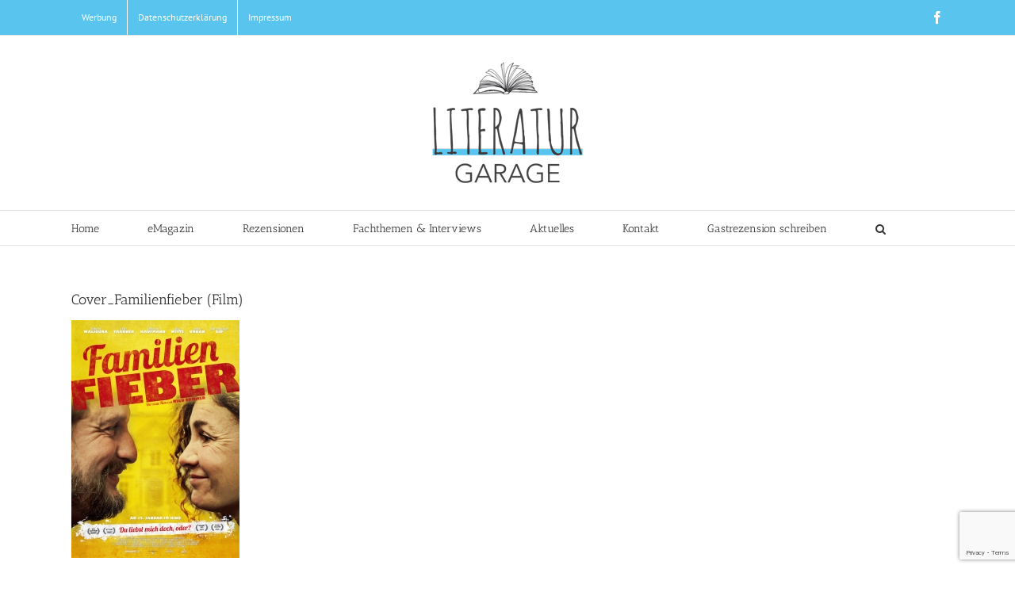

--- FILE ---
content_type: text/html; charset=utf-8
request_url: https://www.google.com/recaptcha/api2/anchor?ar=1&k=6Le8_7wpAAAAAEfjcBXFobl9NS2FBiNYbnQh6O-r&co=aHR0cHM6Ly9saXRlcmF0dXJnYXJhZ2UuZGU6NDQz&hl=en&v=N67nZn4AqZkNcbeMu4prBgzg&size=invisible&anchor-ms=20000&execute-ms=30000&cb=jwdkpsduu5e
body_size: 48861
content:
<!DOCTYPE HTML><html dir="ltr" lang="en"><head><meta http-equiv="Content-Type" content="text/html; charset=UTF-8">
<meta http-equiv="X-UA-Compatible" content="IE=edge">
<title>reCAPTCHA</title>
<style type="text/css">
/* cyrillic-ext */
@font-face {
  font-family: 'Roboto';
  font-style: normal;
  font-weight: 400;
  font-stretch: 100%;
  src: url(//fonts.gstatic.com/s/roboto/v48/KFO7CnqEu92Fr1ME7kSn66aGLdTylUAMa3GUBHMdazTgWw.woff2) format('woff2');
  unicode-range: U+0460-052F, U+1C80-1C8A, U+20B4, U+2DE0-2DFF, U+A640-A69F, U+FE2E-FE2F;
}
/* cyrillic */
@font-face {
  font-family: 'Roboto';
  font-style: normal;
  font-weight: 400;
  font-stretch: 100%;
  src: url(//fonts.gstatic.com/s/roboto/v48/KFO7CnqEu92Fr1ME7kSn66aGLdTylUAMa3iUBHMdazTgWw.woff2) format('woff2');
  unicode-range: U+0301, U+0400-045F, U+0490-0491, U+04B0-04B1, U+2116;
}
/* greek-ext */
@font-face {
  font-family: 'Roboto';
  font-style: normal;
  font-weight: 400;
  font-stretch: 100%;
  src: url(//fonts.gstatic.com/s/roboto/v48/KFO7CnqEu92Fr1ME7kSn66aGLdTylUAMa3CUBHMdazTgWw.woff2) format('woff2');
  unicode-range: U+1F00-1FFF;
}
/* greek */
@font-face {
  font-family: 'Roboto';
  font-style: normal;
  font-weight: 400;
  font-stretch: 100%;
  src: url(//fonts.gstatic.com/s/roboto/v48/KFO7CnqEu92Fr1ME7kSn66aGLdTylUAMa3-UBHMdazTgWw.woff2) format('woff2');
  unicode-range: U+0370-0377, U+037A-037F, U+0384-038A, U+038C, U+038E-03A1, U+03A3-03FF;
}
/* math */
@font-face {
  font-family: 'Roboto';
  font-style: normal;
  font-weight: 400;
  font-stretch: 100%;
  src: url(//fonts.gstatic.com/s/roboto/v48/KFO7CnqEu92Fr1ME7kSn66aGLdTylUAMawCUBHMdazTgWw.woff2) format('woff2');
  unicode-range: U+0302-0303, U+0305, U+0307-0308, U+0310, U+0312, U+0315, U+031A, U+0326-0327, U+032C, U+032F-0330, U+0332-0333, U+0338, U+033A, U+0346, U+034D, U+0391-03A1, U+03A3-03A9, U+03B1-03C9, U+03D1, U+03D5-03D6, U+03F0-03F1, U+03F4-03F5, U+2016-2017, U+2034-2038, U+203C, U+2040, U+2043, U+2047, U+2050, U+2057, U+205F, U+2070-2071, U+2074-208E, U+2090-209C, U+20D0-20DC, U+20E1, U+20E5-20EF, U+2100-2112, U+2114-2115, U+2117-2121, U+2123-214F, U+2190, U+2192, U+2194-21AE, U+21B0-21E5, U+21F1-21F2, U+21F4-2211, U+2213-2214, U+2216-22FF, U+2308-230B, U+2310, U+2319, U+231C-2321, U+2336-237A, U+237C, U+2395, U+239B-23B7, U+23D0, U+23DC-23E1, U+2474-2475, U+25AF, U+25B3, U+25B7, U+25BD, U+25C1, U+25CA, U+25CC, U+25FB, U+266D-266F, U+27C0-27FF, U+2900-2AFF, U+2B0E-2B11, U+2B30-2B4C, U+2BFE, U+3030, U+FF5B, U+FF5D, U+1D400-1D7FF, U+1EE00-1EEFF;
}
/* symbols */
@font-face {
  font-family: 'Roboto';
  font-style: normal;
  font-weight: 400;
  font-stretch: 100%;
  src: url(//fonts.gstatic.com/s/roboto/v48/KFO7CnqEu92Fr1ME7kSn66aGLdTylUAMaxKUBHMdazTgWw.woff2) format('woff2');
  unicode-range: U+0001-000C, U+000E-001F, U+007F-009F, U+20DD-20E0, U+20E2-20E4, U+2150-218F, U+2190, U+2192, U+2194-2199, U+21AF, U+21E6-21F0, U+21F3, U+2218-2219, U+2299, U+22C4-22C6, U+2300-243F, U+2440-244A, U+2460-24FF, U+25A0-27BF, U+2800-28FF, U+2921-2922, U+2981, U+29BF, U+29EB, U+2B00-2BFF, U+4DC0-4DFF, U+FFF9-FFFB, U+10140-1018E, U+10190-1019C, U+101A0, U+101D0-101FD, U+102E0-102FB, U+10E60-10E7E, U+1D2C0-1D2D3, U+1D2E0-1D37F, U+1F000-1F0FF, U+1F100-1F1AD, U+1F1E6-1F1FF, U+1F30D-1F30F, U+1F315, U+1F31C, U+1F31E, U+1F320-1F32C, U+1F336, U+1F378, U+1F37D, U+1F382, U+1F393-1F39F, U+1F3A7-1F3A8, U+1F3AC-1F3AF, U+1F3C2, U+1F3C4-1F3C6, U+1F3CA-1F3CE, U+1F3D4-1F3E0, U+1F3ED, U+1F3F1-1F3F3, U+1F3F5-1F3F7, U+1F408, U+1F415, U+1F41F, U+1F426, U+1F43F, U+1F441-1F442, U+1F444, U+1F446-1F449, U+1F44C-1F44E, U+1F453, U+1F46A, U+1F47D, U+1F4A3, U+1F4B0, U+1F4B3, U+1F4B9, U+1F4BB, U+1F4BF, U+1F4C8-1F4CB, U+1F4D6, U+1F4DA, U+1F4DF, U+1F4E3-1F4E6, U+1F4EA-1F4ED, U+1F4F7, U+1F4F9-1F4FB, U+1F4FD-1F4FE, U+1F503, U+1F507-1F50B, U+1F50D, U+1F512-1F513, U+1F53E-1F54A, U+1F54F-1F5FA, U+1F610, U+1F650-1F67F, U+1F687, U+1F68D, U+1F691, U+1F694, U+1F698, U+1F6AD, U+1F6B2, U+1F6B9-1F6BA, U+1F6BC, U+1F6C6-1F6CF, U+1F6D3-1F6D7, U+1F6E0-1F6EA, U+1F6F0-1F6F3, U+1F6F7-1F6FC, U+1F700-1F7FF, U+1F800-1F80B, U+1F810-1F847, U+1F850-1F859, U+1F860-1F887, U+1F890-1F8AD, U+1F8B0-1F8BB, U+1F8C0-1F8C1, U+1F900-1F90B, U+1F93B, U+1F946, U+1F984, U+1F996, U+1F9E9, U+1FA00-1FA6F, U+1FA70-1FA7C, U+1FA80-1FA89, U+1FA8F-1FAC6, U+1FACE-1FADC, U+1FADF-1FAE9, U+1FAF0-1FAF8, U+1FB00-1FBFF;
}
/* vietnamese */
@font-face {
  font-family: 'Roboto';
  font-style: normal;
  font-weight: 400;
  font-stretch: 100%;
  src: url(//fonts.gstatic.com/s/roboto/v48/KFO7CnqEu92Fr1ME7kSn66aGLdTylUAMa3OUBHMdazTgWw.woff2) format('woff2');
  unicode-range: U+0102-0103, U+0110-0111, U+0128-0129, U+0168-0169, U+01A0-01A1, U+01AF-01B0, U+0300-0301, U+0303-0304, U+0308-0309, U+0323, U+0329, U+1EA0-1EF9, U+20AB;
}
/* latin-ext */
@font-face {
  font-family: 'Roboto';
  font-style: normal;
  font-weight: 400;
  font-stretch: 100%;
  src: url(//fonts.gstatic.com/s/roboto/v48/KFO7CnqEu92Fr1ME7kSn66aGLdTylUAMa3KUBHMdazTgWw.woff2) format('woff2');
  unicode-range: U+0100-02BA, U+02BD-02C5, U+02C7-02CC, U+02CE-02D7, U+02DD-02FF, U+0304, U+0308, U+0329, U+1D00-1DBF, U+1E00-1E9F, U+1EF2-1EFF, U+2020, U+20A0-20AB, U+20AD-20C0, U+2113, U+2C60-2C7F, U+A720-A7FF;
}
/* latin */
@font-face {
  font-family: 'Roboto';
  font-style: normal;
  font-weight: 400;
  font-stretch: 100%;
  src: url(//fonts.gstatic.com/s/roboto/v48/KFO7CnqEu92Fr1ME7kSn66aGLdTylUAMa3yUBHMdazQ.woff2) format('woff2');
  unicode-range: U+0000-00FF, U+0131, U+0152-0153, U+02BB-02BC, U+02C6, U+02DA, U+02DC, U+0304, U+0308, U+0329, U+2000-206F, U+20AC, U+2122, U+2191, U+2193, U+2212, U+2215, U+FEFF, U+FFFD;
}
/* cyrillic-ext */
@font-face {
  font-family: 'Roboto';
  font-style: normal;
  font-weight: 500;
  font-stretch: 100%;
  src: url(//fonts.gstatic.com/s/roboto/v48/KFO7CnqEu92Fr1ME7kSn66aGLdTylUAMa3GUBHMdazTgWw.woff2) format('woff2');
  unicode-range: U+0460-052F, U+1C80-1C8A, U+20B4, U+2DE0-2DFF, U+A640-A69F, U+FE2E-FE2F;
}
/* cyrillic */
@font-face {
  font-family: 'Roboto';
  font-style: normal;
  font-weight: 500;
  font-stretch: 100%;
  src: url(//fonts.gstatic.com/s/roboto/v48/KFO7CnqEu92Fr1ME7kSn66aGLdTylUAMa3iUBHMdazTgWw.woff2) format('woff2');
  unicode-range: U+0301, U+0400-045F, U+0490-0491, U+04B0-04B1, U+2116;
}
/* greek-ext */
@font-face {
  font-family: 'Roboto';
  font-style: normal;
  font-weight: 500;
  font-stretch: 100%;
  src: url(//fonts.gstatic.com/s/roboto/v48/KFO7CnqEu92Fr1ME7kSn66aGLdTylUAMa3CUBHMdazTgWw.woff2) format('woff2');
  unicode-range: U+1F00-1FFF;
}
/* greek */
@font-face {
  font-family: 'Roboto';
  font-style: normal;
  font-weight: 500;
  font-stretch: 100%;
  src: url(//fonts.gstatic.com/s/roboto/v48/KFO7CnqEu92Fr1ME7kSn66aGLdTylUAMa3-UBHMdazTgWw.woff2) format('woff2');
  unicode-range: U+0370-0377, U+037A-037F, U+0384-038A, U+038C, U+038E-03A1, U+03A3-03FF;
}
/* math */
@font-face {
  font-family: 'Roboto';
  font-style: normal;
  font-weight: 500;
  font-stretch: 100%;
  src: url(//fonts.gstatic.com/s/roboto/v48/KFO7CnqEu92Fr1ME7kSn66aGLdTylUAMawCUBHMdazTgWw.woff2) format('woff2');
  unicode-range: U+0302-0303, U+0305, U+0307-0308, U+0310, U+0312, U+0315, U+031A, U+0326-0327, U+032C, U+032F-0330, U+0332-0333, U+0338, U+033A, U+0346, U+034D, U+0391-03A1, U+03A3-03A9, U+03B1-03C9, U+03D1, U+03D5-03D6, U+03F0-03F1, U+03F4-03F5, U+2016-2017, U+2034-2038, U+203C, U+2040, U+2043, U+2047, U+2050, U+2057, U+205F, U+2070-2071, U+2074-208E, U+2090-209C, U+20D0-20DC, U+20E1, U+20E5-20EF, U+2100-2112, U+2114-2115, U+2117-2121, U+2123-214F, U+2190, U+2192, U+2194-21AE, U+21B0-21E5, U+21F1-21F2, U+21F4-2211, U+2213-2214, U+2216-22FF, U+2308-230B, U+2310, U+2319, U+231C-2321, U+2336-237A, U+237C, U+2395, U+239B-23B7, U+23D0, U+23DC-23E1, U+2474-2475, U+25AF, U+25B3, U+25B7, U+25BD, U+25C1, U+25CA, U+25CC, U+25FB, U+266D-266F, U+27C0-27FF, U+2900-2AFF, U+2B0E-2B11, U+2B30-2B4C, U+2BFE, U+3030, U+FF5B, U+FF5D, U+1D400-1D7FF, U+1EE00-1EEFF;
}
/* symbols */
@font-face {
  font-family: 'Roboto';
  font-style: normal;
  font-weight: 500;
  font-stretch: 100%;
  src: url(//fonts.gstatic.com/s/roboto/v48/KFO7CnqEu92Fr1ME7kSn66aGLdTylUAMaxKUBHMdazTgWw.woff2) format('woff2');
  unicode-range: U+0001-000C, U+000E-001F, U+007F-009F, U+20DD-20E0, U+20E2-20E4, U+2150-218F, U+2190, U+2192, U+2194-2199, U+21AF, U+21E6-21F0, U+21F3, U+2218-2219, U+2299, U+22C4-22C6, U+2300-243F, U+2440-244A, U+2460-24FF, U+25A0-27BF, U+2800-28FF, U+2921-2922, U+2981, U+29BF, U+29EB, U+2B00-2BFF, U+4DC0-4DFF, U+FFF9-FFFB, U+10140-1018E, U+10190-1019C, U+101A0, U+101D0-101FD, U+102E0-102FB, U+10E60-10E7E, U+1D2C0-1D2D3, U+1D2E0-1D37F, U+1F000-1F0FF, U+1F100-1F1AD, U+1F1E6-1F1FF, U+1F30D-1F30F, U+1F315, U+1F31C, U+1F31E, U+1F320-1F32C, U+1F336, U+1F378, U+1F37D, U+1F382, U+1F393-1F39F, U+1F3A7-1F3A8, U+1F3AC-1F3AF, U+1F3C2, U+1F3C4-1F3C6, U+1F3CA-1F3CE, U+1F3D4-1F3E0, U+1F3ED, U+1F3F1-1F3F3, U+1F3F5-1F3F7, U+1F408, U+1F415, U+1F41F, U+1F426, U+1F43F, U+1F441-1F442, U+1F444, U+1F446-1F449, U+1F44C-1F44E, U+1F453, U+1F46A, U+1F47D, U+1F4A3, U+1F4B0, U+1F4B3, U+1F4B9, U+1F4BB, U+1F4BF, U+1F4C8-1F4CB, U+1F4D6, U+1F4DA, U+1F4DF, U+1F4E3-1F4E6, U+1F4EA-1F4ED, U+1F4F7, U+1F4F9-1F4FB, U+1F4FD-1F4FE, U+1F503, U+1F507-1F50B, U+1F50D, U+1F512-1F513, U+1F53E-1F54A, U+1F54F-1F5FA, U+1F610, U+1F650-1F67F, U+1F687, U+1F68D, U+1F691, U+1F694, U+1F698, U+1F6AD, U+1F6B2, U+1F6B9-1F6BA, U+1F6BC, U+1F6C6-1F6CF, U+1F6D3-1F6D7, U+1F6E0-1F6EA, U+1F6F0-1F6F3, U+1F6F7-1F6FC, U+1F700-1F7FF, U+1F800-1F80B, U+1F810-1F847, U+1F850-1F859, U+1F860-1F887, U+1F890-1F8AD, U+1F8B0-1F8BB, U+1F8C0-1F8C1, U+1F900-1F90B, U+1F93B, U+1F946, U+1F984, U+1F996, U+1F9E9, U+1FA00-1FA6F, U+1FA70-1FA7C, U+1FA80-1FA89, U+1FA8F-1FAC6, U+1FACE-1FADC, U+1FADF-1FAE9, U+1FAF0-1FAF8, U+1FB00-1FBFF;
}
/* vietnamese */
@font-face {
  font-family: 'Roboto';
  font-style: normal;
  font-weight: 500;
  font-stretch: 100%;
  src: url(//fonts.gstatic.com/s/roboto/v48/KFO7CnqEu92Fr1ME7kSn66aGLdTylUAMa3OUBHMdazTgWw.woff2) format('woff2');
  unicode-range: U+0102-0103, U+0110-0111, U+0128-0129, U+0168-0169, U+01A0-01A1, U+01AF-01B0, U+0300-0301, U+0303-0304, U+0308-0309, U+0323, U+0329, U+1EA0-1EF9, U+20AB;
}
/* latin-ext */
@font-face {
  font-family: 'Roboto';
  font-style: normal;
  font-weight: 500;
  font-stretch: 100%;
  src: url(//fonts.gstatic.com/s/roboto/v48/KFO7CnqEu92Fr1ME7kSn66aGLdTylUAMa3KUBHMdazTgWw.woff2) format('woff2');
  unicode-range: U+0100-02BA, U+02BD-02C5, U+02C7-02CC, U+02CE-02D7, U+02DD-02FF, U+0304, U+0308, U+0329, U+1D00-1DBF, U+1E00-1E9F, U+1EF2-1EFF, U+2020, U+20A0-20AB, U+20AD-20C0, U+2113, U+2C60-2C7F, U+A720-A7FF;
}
/* latin */
@font-face {
  font-family: 'Roboto';
  font-style: normal;
  font-weight: 500;
  font-stretch: 100%;
  src: url(//fonts.gstatic.com/s/roboto/v48/KFO7CnqEu92Fr1ME7kSn66aGLdTylUAMa3yUBHMdazQ.woff2) format('woff2');
  unicode-range: U+0000-00FF, U+0131, U+0152-0153, U+02BB-02BC, U+02C6, U+02DA, U+02DC, U+0304, U+0308, U+0329, U+2000-206F, U+20AC, U+2122, U+2191, U+2193, U+2212, U+2215, U+FEFF, U+FFFD;
}
/* cyrillic-ext */
@font-face {
  font-family: 'Roboto';
  font-style: normal;
  font-weight: 900;
  font-stretch: 100%;
  src: url(//fonts.gstatic.com/s/roboto/v48/KFO7CnqEu92Fr1ME7kSn66aGLdTylUAMa3GUBHMdazTgWw.woff2) format('woff2');
  unicode-range: U+0460-052F, U+1C80-1C8A, U+20B4, U+2DE0-2DFF, U+A640-A69F, U+FE2E-FE2F;
}
/* cyrillic */
@font-face {
  font-family: 'Roboto';
  font-style: normal;
  font-weight: 900;
  font-stretch: 100%;
  src: url(//fonts.gstatic.com/s/roboto/v48/KFO7CnqEu92Fr1ME7kSn66aGLdTylUAMa3iUBHMdazTgWw.woff2) format('woff2');
  unicode-range: U+0301, U+0400-045F, U+0490-0491, U+04B0-04B1, U+2116;
}
/* greek-ext */
@font-face {
  font-family: 'Roboto';
  font-style: normal;
  font-weight: 900;
  font-stretch: 100%;
  src: url(//fonts.gstatic.com/s/roboto/v48/KFO7CnqEu92Fr1ME7kSn66aGLdTylUAMa3CUBHMdazTgWw.woff2) format('woff2');
  unicode-range: U+1F00-1FFF;
}
/* greek */
@font-face {
  font-family: 'Roboto';
  font-style: normal;
  font-weight: 900;
  font-stretch: 100%;
  src: url(//fonts.gstatic.com/s/roboto/v48/KFO7CnqEu92Fr1ME7kSn66aGLdTylUAMa3-UBHMdazTgWw.woff2) format('woff2');
  unicode-range: U+0370-0377, U+037A-037F, U+0384-038A, U+038C, U+038E-03A1, U+03A3-03FF;
}
/* math */
@font-face {
  font-family: 'Roboto';
  font-style: normal;
  font-weight: 900;
  font-stretch: 100%;
  src: url(//fonts.gstatic.com/s/roboto/v48/KFO7CnqEu92Fr1ME7kSn66aGLdTylUAMawCUBHMdazTgWw.woff2) format('woff2');
  unicode-range: U+0302-0303, U+0305, U+0307-0308, U+0310, U+0312, U+0315, U+031A, U+0326-0327, U+032C, U+032F-0330, U+0332-0333, U+0338, U+033A, U+0346, U+034D, U+0391-03A1, U+03A3-03A9, U+03B1-03C9, U+03D1, U+03D5-03D6, U+03F0-03F1, U+03F4-03F5, U+2016-2017, U+2034-2038, U+203C, U+2040, U+2043, U+2047, U+2050, U+2057, U+205F, U+2070-2071, U+2074-208E, U+2090-209C, U+20D0-20DC, U+20E1, U+20E5-20EF, U+2100-2112, U+2114-2115, U+2117-2121, U+2123-214F, U+2190, U+2192, U+2194-21AE, U+21B0-21E5, U+21F1-21F2, U+21F4-2211, U+2213-2214, U+2216-22FF, U+2308-230B, U+2310, U+2319, U+231C-2321, U+2336-237A, U+237C, U+2395, U+239B-23B7, U+23D0, U+23DC-23E1, U+2474-2475, U+25AF, U+25B3, U+25B7, U+25BD, U+25C1, U+25CA, U+25CC, U+25FB, U+266D-266F, U+27C0-27FF, U+2900-2AFF, U+2B0E-2B11, U+2B30-2B4C, U+2BFE, U+3030, U+FF5B, U+FF5D, U+1D400-1D7FF, U+1EE00-1EEFF;
}
/* symbols */
@font-face {
  font-family: 'Roboto';
  font-style: normal;
  font-weight: 900;
  font-stretch: 100%;
  src: url(//fonts.gstatic.com/s/roboto/v48/KFO7CnqEu92Fr1ME7kSn66aGLdTylUAMaxKUBHMdazTgWw.woff2) format('woff2');
  unicode-range: U+0001-000C, U+000E-001F, U+007F-009F, U+20DD-20E0, U+20E2-20E4, U+2150-218F, U+2190, U+2192, U+2194-2199, U+21AF, U+21E6-21F0, U+21F3, U+2218-2219, U+2299, U+22C4-22C6, U+2300-243F, U+2440-244A, U+2460-24FF, U+25A0-27BF, U+2800-28FF, U+2921-2922, U+2981, U+29BF, U+29EB, U+2B00-2BFF, U+4DC0-4DFF, U+FFF9-FFFB, U+10140-1018E, U+10190-1019C, U+101A0, U+101D0-101FD, U+102E0-102FB, U+10E60-10E7E, U+1D2C0-1D2D3, U+1D2E0-1D37F, U+1F000-1F0FF, U+1F100-1F1AD, U+1F1E6-1F1FF, U+1F30D-1F30F, U+1F315, U+1F31C, U+1F31E, U+1F320-1F32C, U+1F336, U+1F378, U+1F37D, U+1F382, U+1F393-1F39F, U+1F3A7-1F3A8, U+1F3AC-1F3AF, U+1F3C2, U+1F3C4-1F3C6, U+1F3CA-1F3CE, U+1F3D4-1F3E0, U+1F3ED, U+1F3F1-1F3F3, U+1F3F5-1F3F7, U+1F408, U+1F415, U+1F41F, U+1F426, U+1F43F, U+1F441-1F442, U+1F444, U+1F446-1F449, U+1F44C-1F44E, U+1F453, U+1F46A, U+1F47D, U+1F4A3, U+1F4B0, U+1F4B3, U+1F4B9, U+1F4BB, U+1F4BF, U+1F4C8-1F4CB, U+1F4D6, U+1F4DA, U+1F4DF, U+1F4E3-1F4E6, U+1F4EA-1F4ED, U+1F4F7, U+1F4F9-1F4FB, U+1F4FD-1F4FE, U+1F503, U+1F507-1F50B, U+1F50D, U+1F512-1F513, U+1F53E-1F54A, U+1F54F-1F5FA, U+1F610, U+1F650-1F67F, U+1F687, U+1F68D, U+1F691, U+1F694, U+1F698, U+1F6AD, U+1F6B2, U+1F6B9-1F6BA, U+1F6BC, U+1F6C6-1F6CF, U+1F6D3-1F6D7, U+1F6E0-1F6EA, U+1F6F0-1F6F3, U+1F6F7-1F6FC, U+1F700-1F7FF, U+1F800-1F80B, U+1F810-1F847, U+1F850-1F859, U+1F860-1F887, U+1F890-1F8AD, U+1F8B0-1F8BB, U+1F8C0-1F8C1, U+1F900-1F90B, U+1F93B, U+1F946, U+1F984, U+1F996, U+1F9E9, U+1FA00-1FA6F, U+1FA70-1FA7C, U+1FA80-1FA89, U+1FA8F-1FAC6, U+1FACE-1FADC, U+1FADF-1FAE9, U+1FAF0-1FAF8, U+1FB00-1FBFF;
}
/* vietnamese */
@font-face {
  font-family: 'Roboto';
  font-style: normal;
  font-weight: 900;
  font-stretch: 100%;
  src: url(//fonts.gstatic.com/s/roboto/v48/KFO7CnqEu92Fr1ME7kSn66aGLdTylUAMa3OUBHMdazTgWw.woff2) format('woff2');
  unicode-range: U+0102-0103, U+0110-0111, U+0128-0129, U+0168-0169, U+01A0-01A1, U+01AF-01B0, U+0300-0301, U+0303-0304, U+0308-0309, U+0323, U+0329, U+1EA0-1EF9, U+20AB;
}
/* latin-ext */
@font-face {
  font-family: 'Roboto';
  font-style: normal;
  font-weight: 900;
  font-stretch: 100%;
  src: url(//fonts.gstatic.com/s/roboto/v48/KFO7CnqEu92Fr1ME7kSn66aGLdTylUAMa3KUBHMdazTgWw.woff2) format('woff2');
  unicode-range: U+0100-02BA, U+02BD-02C5, U+02C7-02CC, U+02CE-02D7, U+02DD-02FF, U+0304, U+0308, U+0329, U+1D00-1DBF, U+1E00-1E9F, U+1EF2-1EFF, U+2020, U+20A0-20AB, U+20AD-20C0, U+2113, U+2C60-2C7F, U+A720-A7FF;
}
/* latin */
@font-face {
  font-family: 'Roboto';
  font-style: normal;
  font-weight: 900;
  font-stretch: 100%;
  src: url(//fonts.gstatic.com/s/roboto/v48/KFO7CnqEu92Fr1ME7kSn66aGLdTylUAMa3yUBHMdazQ.woff2) format('woff2');
  unicode-range: U+0000-00FF, U+0131, U+0152-0153, U+02BB-02BC, U+02C6, U+02DA, U+02DC, U+0304, U+0308, U+0329, U+2000-206F, U+20AC, U+2122, U+2191, U+2193, U+2212, U+2215, U+FEFF, U+FFFD;
}

</style>
<link rel="stylesheet" type="text/css" href="https://www.gstatic.com/recaptcha/releases/N67nZn4AqZkNcbeMu4prBgzg/styles__ltr.css">
<script nonce="EOnJUzL6ufiocD_SLMlM3w" type="text/javascript">window['__recaptcha_api'] = 'https://www.google.com/recaptcha/api2/';</script>
<script type="text/javascript" src="https://www.gstatic.com/recaptcha/releases/N67nZn4AqZkNcbeMu4prBgzg/recaptcha__en.js" nonce="EOnJUzL6ufiocD_SLMlM3w">
      
    </script></head>
<body><div id="rc-anchor-alert" class="rc-anchor-alert"></div>
<input type="hidden" id="recaptcha-token" value="[base64]">
<script type="text/javascript" nonce="EOnJUzL6ufiocD_SLMlM3w">
      recaptcha.anchor.Main.init("[\x22ainput\x22,[\x22bgdata\x22,\x22\x22,\[base64]/[base64]/[base64]/[base64]/[base64]/[base64]/KGcoTywyNTMsTy5PKSxVRyhPLEMpKTpnKE8sMjUzLEMpLE8pKSxsKSksTykpfSxieT1mdW5jdGlvbihDLE8sdSxsKXtmb3IobD0odT1SKEMpLDApO08+MDtPLS0pbD1sPDw4fFooQyk7ZyhDLHUsbCl9LFVHPWZ1bmN0aW9uKEMsTyl7Qy5pLmxlbmd0aD4xMDQ/[base64]/[base64]/[base64]/[base64]/[base64]/[base64]/[base64]\\u003d\x22,\[base64]\\u003d\\u003d\x22,\x22C8KAw4/Dl3/DvMOww5fDtMOnw6ZKOMOHwowjw4Uuwp8NXsOwPcO8w4HDjcKtw7vDiVjCvsO0w6bDjcKiw69vaHYZwoTCu1TDhcKLbGR2b8OjUwd0w5rDmMO4w6bDkilUwq0ow4JgwqnDnMK+CEIvw4LDhcOIWcODw4N+HDDCrcOcFDETw6NGXsK/wp3DryXCgmnCscOYEUHDvsOhw6fDgcOGdmLCoMOOw4EIV1LCmcKwwq1qwoTCgHRHUHfDlCzCoMObTT7Cl8KKCXVkMsO+PcKZK8OLwrEYw7zCkwxpKMKpHcOsD8K9H8O5VTLCgFXCrkfDpcKQLsOnA8Kpw7RqZMKSe8OMwqY/wowyFUobX8OvaT7CrsKuwqTDqsKvw6DCpMOlHsKScsOCScOfJ8OCwrNgwoLCmiXCinl5RU/CsMKGaVHDuCIMYnzDglU/wpUcOsKxTkDCkgB6wrENwrzCpBHDmcOLw6h2w78Vw4ANRzTDr8OGwqRHRUhlwo7CsTjCg8OxMMOlWsOVwoLCgB16BwNUXinChlTDtjjDpnnDvEw9bgwhZMKnPyPCilnCo3PDsMK1w7PDtMOxEsKfwqAYAsOsKMOVwrHClHjChzBBIsKIwrAaHHVtQn4CGcO/XmTDicOfw4c3w6N9wqRPKQXDmyvCtcOnw4zCuWYQw5HCmlNRw53DnyLDiRAuOTnDjsKAw5fCmcKkwq5dw7HDiR3Cg8Oew67CuW7CuAXCpsOjeg1jOsO0woRRwofDv11Gw7FEwqtuEcOuw7Q9ahrCm8Kcwo1dwr0eX8ORD8KjwoRhwqcSw6liw7LCnjXDo8ORQU/DvidYw4fDtsObw7x5IiLDgMKPw49swp5XQCfCl0lOw57CmU0AwrM8w7XCrg/[base64]/DksOywpFjdsOoAT5XJMKbU3xPwochwofDgE11RGbDsgPDn8KNDMKowqfCoF9UecOMwr5CbsKNJAzDhXghPnYGHV/CsMOLw6bDg8KawprDrMOjRcKUf3AFw7TColFVwp8Ae8Kha0/CqcKowp/CtMO2w5DDvMOzFsKLD8OJw5bChSfCr8KIw6tcWVpwwo7DjMOKbMOZM8KuAMK/woo/DE4maR5MRn7DogHDtkXCucKLworCmXfDksOqUsKVd8ONDCgLwo5KR3otwrU/[base64]/[base64]/Dk8OTwoctPnNXw7fDpcKAUsK+VDfCsRNnwq3ChcKHw44TIBFfw6PDisOIcwxswqfDjMK3fcOdw4DDqFNRV2/Cp8ObWcKiw63DkQLCssOXwpfCu8OtYnNRZsK4wpEAwrnCtMKHwonCnhvDocKAwos3WcO+wqNUD8KxwqtYF8OrHcKJw5BXJsKREsOnwrbDr1ATw4odwqEBwqYnGsOUw6llw4syw5Btwo/CmMOawqV1NX/[base64]/[base64]/DisONB1bCpTXDlz0/U8Ocwr84w5HDj3PCtMOxwq3Cp8Kfa8Oow6hjw4XCscKXwqtAw7DDtcKrS8ONwpUIe8OmVjhWw4XCucKIwqcWMnXDkkHCtAlCdDhxwpHClcO/[base64]/FDzCpQ3DksOXTMOiTMOaw7LDg8OjD8K3wrDCvcKHwp7CswfDpcK3KF99EVHCp2MkwrhAwr1rw7nCm3heKcKIfMO7UMOFwoUzcsOowrTCucKKMBjDp8KCw5sbK8K5f0hEw5BDAcOAFS8dVAQsw688YCZFU8KXZMOoSsOfwrTDhMO0w7RMw54zMcONw6l/RHgmwobDiFszN8OUK24iwr/CoMKIw4Qhw7jDnsK0OMOYwrLDux7Cp8K9KMOBw53Dl0HDsSHCicOCw7c/wr/DkznCh8KPSMOKGGHCkMOEPsKcKMO8w70Rw6sow5EMfULCj2zChDTCusOxFGdBFybCukEcwqgtbF/DvMKZYC1BEsK+w7Iww73ClU7Cq8KPwrR3w7XDtsOfwqxkAcOhwoROw7rDmcODL1XDl2TCjcO1wqNjCRHCgcONZhfDl8OlE8Kmen5bKsKWwoLDqcKoNHTDlMOUwrluQm3DgMOAAAnCisKTewbDk8KZwq86wp/DtxHCiyEAwqgOH8O1w79Hw5Q/ccOddXhSZFk5DcOeZjlCU8O2wppQSgHDhRjCiS4BTisCw4DCnMKdZcKaw5FgBMKhwooiVy3DjHjCm2RLwr1qw77CskLCisK2w7jDugLCn0nCvRcCI8OxUMKJwpI5S2jCo8KmLsOcwpDCjjN3w43DrMKZWDRwwrgECsKuwoBtwo3Do2DDqV/DuV7DuyYUw5l5ARnDt2rDm8Orw7JlaxTDrcKFbhQowqDDmsKEw7PCqhBRQcKvwoZzw745E8OJBsOVasOzwr4NK8OcKsKoScOcwq7CkcKKBzcGdhhdMgBkwpVNwpzDuMK0ScO0TwXDhsKkfWAdR8KbKsOIw5rCtMK4bAJgw4vCoxPDiUPCjMO5w4LDmSdawrs/DSrCvj7Dh8KKwoZiIDUFLxzDgQTCmgXCn8KlScKtwpLCvzwjwprCkMKzT8KNDMOrwqZCCsOTOmVBGMOSwpsHB3tlCcORw6BNU08Qw7jCvGczw4bCpcKKFsKMU0/[base64]/UcOvMcOIwqfDvxfCnEUtYGLCosOYwrvDpcO2A3rDjsOVwobCqUdYQGrCvsOROsK+OHHDusOUGsKRFV/DjcKdI8KmSTbDrcO9H8Ocw44uw58cwpLDuMOoXcKYw7Agw7NYKxLCrMO1QcOewp3ClsOmw5pTw6jCgcO8YkY8wrXDvMOSwrd9w5fDhsKtw6VbwqDCuGLDoF9PL11zw5sBwq3CtSXCmhzCvFtQTW0jY8OiPMOLwqXChhPDqgzCp8OiIQJ/acKVARwvwoxKBUwDwoADwqbCn8KFw6XDg8OTfipow7fDk8Okw4N2VMK/BiDDncOywolDw5UqEQXDtMOADQRLND/[base64]/DglA1w5hDLsO/wrB1w6jDqFxDw4XDh8K5w7VRAcKqw5rClgrDrcO+wqVCKncDwoDCtsK5wo3DryIBb0ssJGPCkcK+w7PCjsOQwp0Jw4QKw4TCncOMw6hWaWLCk2TDvzILUE/[base64]/DlMOeN8KMOk3DjcOVLh4xw5fDlsKsJMOFDEXCiCLCh8KowozChXQDIC85w6wcw70xw5XCkEHDr8K6wr/DmjwiDhhVwr8ZEi8afzLCuMO3DsK3JWEwBDTDrsK4OUXDk8ONc2TDnsODesOEw5YZw6MfXCbDv8KHwpfClsKTwrrDrsOnwrHDhsOWwrzDh8KUQMKRMBXDsFzDicOrecK/w68bWzdeDzXDkScHXVvCozM6w6sab3RyN8Kfwr3DkcO+wrzCjzfDrmDCoGBlZMOhIcK1w4NwMW/Con1Ew5xSwqzCpD4qwofDlSDDm2w3GjTDiRnCjAt0w7Nya8KVKMOROgHCssOhwqfCscK6w7/DgcOcD8KfdMO5wqA9w4/DncKbw5EFwoDDgMOKOFXClj8JwqPDqVbCr2PCgsKFwocQwpfDoWHCvgcddcOLw7bClsOgPS3ClMOVwpUww5bClB/Ch8OGVMORwonDn8KawrcEMMOlIMOewqjDnBbCqMKiwq/CgU/Dgy46fMOmZMKkWMK/[base64]/Dsj8EwoM5TcOHw5vDr0/DjcKlw41ew4/[base64]/[base64]/UStGVMKvwpliw6nCnsO+BcOUVXNSWMOWAD9NcxzDj8O+fcOlGMO2V8Kmw63CiMKSw4g+w6I/[base64]/[base64]/DucOEw5wBeMO2bHJFaBjDtsObwrlfPWDCmMKcwq1cQDNFwpcWOlrDvgPCiEUYw4jDhkjCpMK0OsKHw5F3w6VRXG8BQ3Z/w4XDo058w5vDqV/[base64]/wq/Ds0jCsMKmw684w47CulDCmxVII2Q9ZgHCg8KYw6lYwqvDh1HDjcOOw5BHw4XCi8KRZsK7bcOXSmfCgwsKw5HCgcOFwrnDm8OOFMOJNgIuw7R7B0PClMOewrE5w5LDoynDv2vClMOUeMO7woM4w5JOQHPCq0/[base64]/SMK6MlAaFcK6KsKhwr7CrMOgKMKywq3DkcK8YcKiNMOOew1Gwrc2OGdCSMOIDwdTWljDqMKKw5whKnN9KcOxw43CmTBcH1pwWsKEw4fCucK1wovDhsKyVcOPw5PDgMOITiPCpsKCwrjCvcKWw5NLW8KXwrLCuEPDmTzClMO2w7PDv1/DiX5vWmQNwrISCcONecKdw4NKwrsFwonDrMKHw7p2w77Cj2AJw4lIcsO1MGjDqShJwrtvwrIoFALDphMQwpY9VsONwrMrHMO8wpsvw7wIXMOZRC0BN8K0R8O7Pldzw6hRdCbDrcO/[base64]/w57DhE7DtnHCtEEUwq7Cs1nDhsOmYMOzcDl9OV3DrcKIw7Q5wql8wo5bw5PDv8O0Q8KvccKIwqJ8bD5oVcO2VEodwoU+NH0vwrwRwoxKRQweCh1SwrvDvQXDi13DjcO4wpg2w6zCohjDnsODS2DDu0FKwq/CoSdtVz3Dgzxww6XDun5mwojCo8OBw7bDvg/DvD3Ci2BZeSEuwpPCiSsCwqTCvcOEw5nDhU8Gw7wfCTbDkGAZwojCrcOOFy7CkMOeWibCqSPCmMO+w5LChcKowovDn8OISV/ChMKiEnYwZMKww7rDlxg4UGs1RcKgLcKZdlTCpnvCtsORUj/CsMO8N8K8WcKrwr0yFsO4O8OLFQwpJcOowr0RERTDscOnX8ODFMO6Y1HDssO+w6HChcOTGkLDrQ1tw4Yiw6zDhcKdw41fwr5Qw4/CpsOCwoQBw6UJw7EDw5/CpcKHwprDgA7CvcOcIDzDkF3CvRTCuzrCk8OASMOJH8OIw4HCs8KzejPCgMO3w79/TEDChcOBSMKiBcO/WcOVQE/ChwjDmgvDnXMQKEotfXQCw40Kw4HCrVnDh8OpfDEpJwPDm8K6w7IWw71WQSjCjcOfwr/Dk8O/w53CmBbDiMOzw7AHwpDDtcKLw6dpAXnDssKLb8KTHMKjT8OmLsK+c8OHXDpEfzDCiVzCusONTnvCq8KFw6XChcONw5zCkh/CrAI/w6TCunMyXDXDqG1jw53DvWHDlUEDfg7ClyJ1DcKZw5w5IwvDvcO+KcO3w4bCj8KiwoLCicOEwqRCwoBVwo/ClH8mAFwtI8KWw4hVw5VGwoomwq7CrcKFHcKEK8O9Q11rD0QewrJqDsKsCsKbXcOZw4Z0w44tw7DCgR1ZVcOYw5DCmcO6wqdBw6/CpgvDg8OnX8KxLHM1NlTDp8Oqw4fDncKOwpjDqB7Du3M1wrkXV8KawrDDo2nCmMKBV8KWeC/DjcOSd3x7wrvDqcK0QVbCqRI/wqzDmm4oKzFaL1lAwpxeYz0Cw73DgygKWj7DpA/[base64]/AWbCoMKRw57CqMOMwogTOsK6czfCkMKNwoXDqitcM8K1cSHDvFzDpsOQLlVjw55qCsKowqTCrHgoP05Hw47CmxvDtcOUw43CnzzDh8OMMTTDtnILw7Rfw5HCpE/DtcO9w5jChcKSNV0nEsO/T3Iow4fCr8OjYAAmw6MOwoHCmsKAYWhrC8OTw6YwKsKdNgovw4TDqMOGwp9uRMOCYMKdw7wBw7MGPcO7w4sow7fCi8O8GhbCs8Kjw4R9wpViw43CpsKTKVNNLMOSA8KKGHXDvjfDmcKRwoI/[base64]/LX0YBsKgGMODQFLDnljDksOzWx9ow4lHw6JEQsKNwrTCmcKhQyLChcOVw6xfwqwrwrwlQzrDr8Oqw7wvwrnDsBXCmjzCoMOoBcKNZxhITxlow6zDhTI/[base64]/JcOtw7nCjsOjw45dwrvCqiHCusODLgzCgcK6YH9PwojDh8Kewr4xwrLCpxrCtMO4w5pAwr/Ck8KsKsKaw5McWXoSAXvDjsO2K8Kuw6rClk7Dr8Kywr/ClcK7wr7DpREEEWPCiTbCoy4fGBUcwrUhdcOAMnFRwoDCvj3DkAzCjcKUCMKswp8DX8OcwpTCoE3DjREtw5vCj8KEfk4rwpPCjUVqWsKPCWrDscOUPMOMwqAIwqkVwpg3w4bDr3jCpcKGw7MOw7zCpMKew61WUBnCln/[base64]/wpjDgQnDvMOGLV5QwolVwqtxw4bDssORw6IEQ1JgWsO8Y3Rrw5heZ8OaEzvCvcK0w4NgwqDCoMO3ScK+w6rCsRfCjDx7wojDosKOw57DthbCjcO7wrnCmcKALMKiYcKdV8Ktwq/[base64]/[base64]/woDCpcKGNMO8wpgewrDDqnDDrMOmI3gyBMOTw4YQUHZCwpIsERcWJsOjCcK1w7PDtsODMT9nFQwxG8Kww4J5wq55aybCkQAhw77DvWhOw4Y8w7HDiGQlJEjCnsOWwp9hbsKtwrDDq1rDssK9wqvCu8O1asOCw4/ClR9vwp50AcKWw4rDvsKQBFkuwpTDqkfCtcKuAkjDosONwpHDpsO4wp/Dq0HDjcK3w4TCoUhdH1IXFmJJUcOwHmMgNgJFLSbChh/DuHJMwpDDiTQqHcOTwoM6wrbCrAvDoAjDp8K/wpViJUsOEMOWVhPCocOTHzDDksOaw5Z+wo0rH8Ovw5dVW8OXSjVxXsOuwqbDqxdIw5bCnlPDjXHCqFXDqMKywopmw7bCrgHDhgAVw69mwqzDhcO7w60ga07DisKqXjV8a0dKwrxIFXHCncOMAsKdCEtRw5F5w6BmE8KvZ8Otw6/Dg8K+w6nDgQoCVcOJAGjCkT0JSwUcw5RFQm1WdsKcKDh+QUBGbWJaajUwEcKoEwtewo7Dqn/DgsKCw5xKw5HDgRvDnFxwVcKew4fCumcbCsOhbkfCgcOywo1WwovCkk8Fw5TDisK6w73DlcOnEsKiwrDDmH9mMcOSwrVrw4c1wqpkVmtlKxEmOMKiw4LDssOiAMK3wo/CqX0Ew6vCu3lIwrNYwp5tw597U8K+MsOkwoJJMMOqwq9DUQNlwooQOn19w6gjKcOYwrfDqjjCjsKtw6rDqm/[base64]/CvTnCo8Kgwr4Lw447cxwIwrXCuk4+w57CtMOGwoPDgH81w47DrnQfXUFyw4VqXMO1wo7CrmzDuUXDrMOhw48qwp1oV8OJw6LCqjwYw4l1BFUywr1FEw4SVWNSwoB0eMKPEsKLJXQFQsKDNirCrlfDki/DmcKbw7rDssKRw6BYw4cVVcO4DMO0MzkPwqJ+wp1NFzDDpMOLLHhNw4/Dm3/CnnXCh2XCtUvDisOHw6Qzwo0Xw6IyakLCkjvCmhHDm8KWVi02KMOvAHoUdG3Dh2QIIybCqG5hAsKtwqEfAGcfahHCpsKAH2hjwrzDgQ/Dm8Oyw5QuFU/DpcKSOH/[base64]/w73DscKBQsKQLg0QwoEPOMK9OcOfcgYEwrwhMA3CqmsaL3Umw5vCjcKewrF/[base64]/[base64]/Dg8KCWi7ClWzDisO6SMKwYV9aEMKERB7Dl8OMO8O5woVFTsOIN07CkHlud8K7wrDDqmPDosKiCiYyBBXCnG1Qw5VAbsK1w6bDujR4wocDwpzDlg7Cr0XCp0HDisKJwoNRCsKAH8K7w4NBwpLDvRrDs8KTw4bCqcO9CcKaRMOLPjA8woHCijnCpzPDiAFOw5Npwr/[base64]/CqsKED8Okw6bCrsORw4vDhMOkJcO5CSHDq8KvJ8KUdQnDkcOPwp9Hw4/CgcORw4bDnU3CgC3DrcOITCDDmgHClV1lw5LCtMOBwrsewojCvMK1EMKXwqXCncKrwotUUcOww5rDgzfChU7DvTrDiD7DpcOvS8KBwprDqcOpwpjDqsOVw6vDqm/CmcOqIsOrcQLCm8OgLsKGwpU9LFwQK8O7XMKCXC4DUWXDvMKEwpHCicOrwoYWw60pFgnCgVPDskzDssOzwrzDu3U8w6BxdxEyw5vDjiLDsj1GL2/DlzVuw4/[base64]/[base64]/Cgy8+wp82w6rCkzTCkjl8U8OdRMOtwq0Vw5tDKlvDqzhawqlqLcKcKSVAw68Hwqt1woFywqnDncOHw57CrcKgwokhwpddwo7DlcOteC/[base64]/DkXPCtCVpVkPDj8KRw5bDr8K/w4LCkklFFVDDinIgYsK2w7TDssK0woLCkVrDsxYMC28ENS5VYkTCnUXCh8OWw4HCuMKMLcKJwr3DicOXJnjDjEDClGjDm8OHDMO5wqbDnMKhw7DDpMK3LjttwoALwqjDtVIkwqDClcOXwpA+wr50w4DCl8KbcQ/DiX7Dh8OFwqkuw6c0Z8Khw53DjEnDmcOewqPCgsOYdAvDq8O5w77DkXXCr8KbVUnClXMPw5XCncOHwp19MsO7w7TCq0how7I/[base64]/fTNpw4vCssOwwrpEc8OCwrF7w7sKw7/ChMO3Bi9JAGbCiMOJw7HCh0XCrsOyV8KyEsOYDkHDssK9PsOKRsOUbCzDsDkNXF/CqMO+FcKiw4DDp8KiIsOuw60Nw4gMwozCkF5ZYFzDgjTCjmFSHsOZX8K1fcOoL8K+DsKowp86w6bDtnXCiMKPUcKWwo/Cr3XDksK8w6goVHAiw78vwp7CqQvCjCvDuD9qF8OVOsKLw6lOCcO8w5xvTxXDs0tyw6rDqA/[base64]/Co8OyL8OHbVMqBUvDvcKow6kPKyXCrMO7wojDnsKLw7kiFMKXwrZXCcKOBcOGVMOawrrDssK8A3LCszF8G1IFwrM7acKJcDlHdsOowpHCkcKUwpZ8I8Oew7fDpy0rwrXDn8Ohw6nDhcO5w6p/w7jCuUXDjy7CtcKNwpjCoMONwr/ClsO6wqDCuMKeQ2EvHcK5w5Zfwo4jSmnCl0HCv8KdwrTDmcOKN8K+wo7CgsOZW08qTD8VU8K4EMOxw5nDgXrCiR4JwpXCgcOFwoPDjQTDmnfDuDbClGvCvGADw5QWwoUuwo0OwqLCg2gJw7YIwojCgcOHHcK6w68hSMK/w4bDn2/CqnB/dg9IOcODOH3DmMKvwpFZAijDlMKVIcOLf09IwoQAcS5yZkI9w7VTcUgGw4sGw71Sb8O7w7NMIsO0wpPCog5ZFMKhw7/CrcODYsO3PMOkXXjDgsKPwogHw4VAwqlfRsOtw5Fkw7rCjsKXCMKBE2DCpcKswrDDtMKBKcOtH8OEw7g7wocGQGASwozDl8OxwoPChjvDqMOuw7Jew6nCrXTDhj5ZIsKPwoHDkj5dD2/Cg1AZFMKpOsOgOsOHDljDvQJIwoLCo8OyH37CoWwUJMOvOcOFwpwTVyHDkwxSwrbCnDdawpnDuBEbDcKCS8O/LkTCt8O2w7rDuiPDmEMUBMO1w5XCgcO9FmnCs8K+O8ODw4x9YWTDsV4Aw6rDtVkkw41vwqt2wofCmcK7wqLDtyxkwo3DuQdWH8KJAAU5McOdCkVDwqMjw6IkARrDl3/CqcOPw5ltw5vDucO/w65Gw4Vfw65wwpDCl8OLN8OJRSEfEH/[base64]/wqLCq3JCw4xOKMKuU8KoQ8KbGMOEC8K8Jmhiw5guw4TDq1l6EHo6w6fCsMKJNGhEwpXDmTczw6wmwobCoAvChH7DtyjDtsKzU8KTw71nwoo/w7cffMOZwqjCug4dbMOTLm/DjFPDv8OFUR3CqB9/U2ZPesKJajs0wpc2wpjDoHprw4vDtMKew5rCpjQ5BMKEwr7DkMKDwqt/w7tZKHxtdXvCu1rDoi/CviHCtMK0DMO/wqLCtxbDpWIhw5doMMKoPw/Ch8KKw43DjsKWasKHBhhowr8jwpp/[base64]/[base64]/DujogI8K/wpkMw65zw4NUAS4sX8Ktw79ZJ3J5w5RXw77Dg3AqIsOFehMCDHzCmX7DpT1Awpl8w4nDs8O1IsKHX39odcO5JcObwrkbw61MEgbDrwJ/OcKHfkvCrwvDisOjwpw0SsKUb8OJwppLwpFPw7fDozB7w50ewqgzb8OkNXMDw6fCvcK0cTzDpcO8w6h2wpoUwqQibVfDl0/[base64]/DpsOqBE3Dl09aScKXOAXClDwSKcKbwp/[base64]/eRgVKMOEw4XCsEAXwqwKLMKLw60Wf3LCn8OiwpvCkcOEPMODfGLCnHRtwo1nwpFvNU3CicKPGsKbw6gsRMK1a1HCncKhwoXCllF5w7p/[base64]/[base64]/[base64]/Cl2pYFMKhaXUdYMOnw5gtwrRIPW7Drypswrltw6/CkMKAw5ctDcOWwpLCrMOxLHnCtMKhw58Lw5FRw5guG8Krw69Pw55/EgvDlTvCncKuw5Z4w6o5w4XCg8KBJcKgdgPDtcOcC8KoAWzCmcO7UzDDngluXR3CpRjDuU5dccKfH8OlwobDjsKfOMKywoIPwrYbCGxPwrgnw5bDpcOjdMKiw7oAwoQLeMK1wr3Ci8OMwp0sF8ORw6x0wo/CrWHCr8O2w4HCvsKuw4ZRaMK/[base64]/CpMKmVUM/e8OOXMOHw5HCpcOxfcK5w40uF8K5wqzDsAx4WcKSRcOpLsK+CsKGKTbDgcOQZR9MAANEwptMHjl7CsKMwrRtUyRgw60zw4vCpCbDqGNawqt0cijCi8KtwrMXPsKkwo9rwp7Dg1LCmxguIkPDjMKTPcOEN1LDuGXCuTUHw6HCuXU1GcKwwoI/DjrDoMKrw5jDj8OrwrPCs8OwCcKDIcOhacK6WsOywpgHZsKsMRo+wp3DpnrDqMKzTcO4w7YYXMKmScOnw70Hw4AiworDnsK3BRbCuCDCqxYgwpLCuG3CscOhT8OOwpoBTMKJWg1/w5BPcsOkKmNFfUgYwqvDqsKxwrrDlXoBBMKswpZhYhfDsy07YsOtSMKIwp9kwrNvw79iwpvCrsKeUMO5SsKnw5DDq1jDs300wqXCrsK7LMOZYMOVfsOJb8KbB8KwRMOEIw1BWcOneyB7H05sw7Z4aMO+w5vCqsK/wr7DmhvDihHDicOhTMKKQShywoUaPigwJ8Klw6YtP8OCw4/Cv8OILUUtecKPwq7DuWJtwpjCgi3CvSgMw4BCOgYYw67Dm2oQfkPCvxBew6jCtwzCp2Qrw5hxD8Oxw6XDgALDqsKMw6BVwpfCrhd4woJjSMO7dMONXcOYQ03ClFhaEWMQJ8O0Oi0cwqTClmbDoMKbw4/DrsK6exo3w7Ycw6BGJmcLw7fDhi3CrMK0OVvCsS/ClULCmcKfOFgmEysSwo7Cn8KpEcK1woXCm8KzHMKwOcOmSBLCl8OvAF/CoMOGAlp2wrcJEwwmwqUGwog+JcKswp82w67CvMOswrADFWXCoF5HB1DDmwbDvcK3wpzCgMOuJsOPw6nCtkpiw7R1acK6w41YXXfCl8KNeMKbw6onw4d1Bi4DI8Klw4zCn8OlNcKyDsOawp/DqjQJwrHCp8K2P8OODBLDmUU0wprDgcK/woLDscKow41YLMOCwp8QFMK8SlgywrzCsiNxGQUTGgXCm1LDoCNCRhXCiMO8w7c5eMKWDD5JwpJaGMO8w7Ilw4fConABa8O8w4RcFsOrw7k1WT4kw55PwqJHwoXCkcKJwpLDnnF1wpAaw4nDpgc5Y8KOwoJtfsKSPmDClBvDgmYyW8KvTUDCmyQuP8K4PsK7w6/CgDbDhEEmwpEKwr9Rw4x2w7XCksOsw7zDscKgPyrCnQhwREtRDkIiwrxEw4MJwrpew7NQDAfDvDDCg8K3wpk/w51mw5XCu30Ew4bChwjDqcK2w7TCk3rDvT/Cg8OjAGJscMOCw7J/[base64]/Cj8KDw7fDj8OuwqTDrFo/wrPCjTbCisOKXlZgRjskwrbCiMKuw6bCucKSwosfaQNxdR8MwrvCt0zDrRDCjMOkw47DvsKJaHPDpEfCs8Omw6bDhcK3wrEkHT/Cqwg3GyHCrcOTJ2TCukbCgsKCw67ColdgfBhswr3DjT/[base64]/[base64]/[base64]/w6DDvlZiwozCml5Lwr1aKz7CnV/[base64]/[base64]/[base64]/J8OJPxHCtMKqwo/Ct3nDo8OPw4Riw5s+dsOfR8Kqw5fDjcOibDzCksO2w47DlMKQPiDDtl/DuTgCwpsdwoHDm8O4NkrCiW/[base64]/HsO7w47ClWIvwofCt8KEw6QsLVjDgz1lGWTCiw0mwpPCo2HCjHjDrwxEwrl3wozDpT0NJ1kBKsK3AjVwS8KpwpklwoETw7EWwpIhZjnDqD1UeMOaUMKLw73Dr8Obw4PCqnkNZMOtw7AEfcO9LH4Wdlc2wocxwohQw7XDkcKJHsOlw5/DkcOeahgKe3PCu8OowqgAwqpEwrXDqmTCjcOUw49rwqPClwzCocO5OT00NXvDvcOLXHUQw6/CvTXCn8OGw6VpPUMDwr0INsK+ZsOzw7IGwqsRNcKDw5PCk8OmG8KYwr9RBQbDg2plP8K6YFvClnQhwoLCqmwSwr9zFMKUeGjDtyHDjMOrbWzCpn4rw54QecKfCcKVWg0oanDCk2jCuMK9EmfDgG3Dp2dHDcKNw4oQw6/CocKKUg49AkgdIcK9w7XDssOlw4fDmXI8wqJpMHPDicOVF13Dr8OXwokvPcOSwr7ChDQKfcKFRWXCshDDhsKeDwhkw49MejLDjBgCwqrChSbCuR1Aw5ZVwqvDjCIMVMOUBsK/w5Z1wqg9w5AXwovDnsOTwq7Chg3DtcOLbDHCq8OkRMK/R2fDjytywo5bIcOdwr3CvMOuw58hwq0KwokxYTfDqXvDuzVQw6rDg8OLQ8OaCmFowp5xwrXCh8KMwo7CucO/w6rCgsKcwphTw5o/HnQ6wr0pSsOSw6vDsRJBOBwqW8OpwrDDv8OxGG/DkU3DhSJ5IsKkw43Di8KqwrrDvEoQwqrDtcOEU8Khw7ApDjTDh8O+dAVEw4DDsC/CojpxwqB1J29ASkLDm23CmsKBGQvDlcKnw4EOZcONwp3DlcOjwoLCucK+wqjCqzbCmV7DoMOlfEPCsMO4UR/CosOqwq7CtnjDvsKOHxPCicKbesKCwoXCjg3DkA1Yw68gd0fCksOjMcKwcsO9dcKhVsOhwqM+RH7CjyXDh8KhMcOEw7fDiS7CrHE8w4PCr8OXw5zCg8KlOA7CjcO7wr4JGF/[base64]/DtH57wpstw5MQI8Ogc29dwrPCkcObwr/DrMOlwoXDmsOKKMKtaMOdwo7CtMKEwqLDrsKeLsKEwogbwppwdcOuw6zDqcOQw43DtcOFw7rCtA8pwrTCknhDJAPChgjDuyIlwqHDlsO3cMO3wpXDg8KOwpAxelDCgT/CmMKwwonCnSJKwrU3U8Kyw5vCksO1wpzDkMKBJcKAHsOhw4/CkcOsw4/[base64]/XsK+wq1+XkgUEE7CsD0mwpXDuHnDiMORZ1jDj8OLI8O/w4vDjMOMGcOePcOOAHXCisObbypEw5d+RcOMLMOZwrzDtANIHXbDgzEfw699w440SiZoKcKgVcOZwoxZw6Bzw5xGTsOUwoZdw7ExcMKzMsOAwpx2w5DDp8OeBxcSRyLCksOXwpTDvsOMw5TDoMKzwpNNA1jDncOKf8Ohw6/CmWtpRMK/w4VgJWHCusOSwoPDmWDDncOzKyfDsTPCsFJFdsOmIDrDi8O0w7BYwqTDr04YF20bRMONw4AbacKAwqhBDFzCusOzfUjDkcOnw7VWw5TDl8Oxw7tVQw4swrTCpy1iwpZjVRwRw7rDlMK1wp3Dk8O8wq4fwozCuhNCwrrCkcKXT8K2wqZhacOOEx/[base64]/CiQJKwoTCrQDDtcO7w4/DkExdwoUrw7Nyw5/DnUfDrFHDkVzDiMKoJQ7CtMKqwo/DrlcPwrgpIMK6wpxXA8KXWsORw4HDgMOtKnDDnsKew5lvw41gw4HChy9FfXHDi8O3w53CozpyYcOdwovCosK7ZwDDv8Oyw6VrUsOpw4EWNMK3w6cVO8KwdDDCtsKoF8OmalfCvG5lwqsyHlLCs8K/[base64]/KsK8Oygvw4LCsHhKw4I1woFPL3BpL2XDqMOHw7dEdxsIw7nDvSjCiTbDjzBlEmlDbhUtwrA3w4HCnsOxwp3DjcKyZMO1woY6wqccwrQUwpLDl8O/wr7Dl8KTFsOKBQs6S256XcO8w7paw6EOw4kjwpjCqxkjRHp3dsOBL8KEVF/CksObYGZlwoHCoMOqwp3Cn2HDgjTCr8OHwq7Cl8KHw6YgwpXDkcOww5TCnQVrL8KbwqjDtsO8w5srf8KowoPClcOEwqsVDsO4LHjClkowwojDqcOdPmfCtC1Uw4gsYzhgJn/[base64]/[base64]/[base64]/[base64]/CgTlnw54kwr0cd0DDg8OUdBvDu1JWKMOVw54uS1HDsX3CnMKiw4XDrjnCt8K2woBvw7/DniorWy9MCgkyw7MXwrTCtAbCr1nCqkJFwqxkBn9XMz7DvcKpMMO2w4FVKgoQOknDhcKIHnF/ehIkSMOoC8KAPScnQEjCuMKYSMO4ERxjOTcLVTQ+w67Dnj18UMKqwrbCp3TCmzZrwpxawrExQWwgw7nDn1rCrXPCh8K7w6JBw4gNLcKGwqoYw7vCl8OwGF/DqMKsRMK/PMOiw57DocOrwpDDnBfDim44JUPDkjlEKTrCm8Ocw5NvwqbDjcK3w43DsQgDwqZOAF/DvWx5wpfDvibClUF8wrLDjVXDhTTCssK9w6cOWcOdLMOEworDuMKXLlsEw4TDk8ODKQ4mW8OYcQvDgz8Pw7nDqE9ePcOIwqFVMD/DoX4tw73DjcORwrEvwrBPwqLDl8Kjwr9WL3PCsFhOwpRowprCiMKOeMKRw4TDqcKvTTx0w5g6NMKdARjDm0BwbXnCtcKgWGHCoMKmw5rDqBBFwqDCg8OxwrwUw6nCgcOPwp3ClMKeNMKQJ1IbesOWw6BWZ1zCgsK+wo/Dqh3Cu8Ocw7DDsMOUTlJSOCDDvivDhcKmGQvClRvDhQ7Cq8OEw7hyw5tBw4XClMOpwr3CjMKoIT/DtsOTwo4ELDhqwo0IOcKmB8OQOcObwrwUw6jChMObw4JxCMK8wrvDl3oRwrDDjMOVBcKCwqQqVcOkRsKVRcOaYsOXw5zDkHXDqMOyKMK/BADCmhLChQs3woAlw6LDrHTDu0DDrsKtDsOAYxvCuMObDcKbD8KOEzTDg8OBwrTDmXFtL8OHQMKaw4rDlhjDr8OfwojDk8KfAsK5wpfCvsOkw5/Cr0sAWsO2QsOcAVwwXcOiXQTDsj/DisOZQcKXX8OtwobCj8K5AS3CmsK5wrvCjjxBwq7CuE4tSMO/YT9dwrHDgxDDs8KCw5TCpcOMw4QNBMO8w6zCgsKGG8O8wqESwonDoMKswo7Cu8KLNQR/wpBOb1zCtAo\\u003d\x22],null,[\x22conf\x22,null,\x226Le8_7wpAAAAAEfjcBXFobl9NS2FBiNYbnQh6O-r\x22,0,null,null,null,1,[21,125,63,73,95,87,41,43,42,83,102,105,109,121],[7059694,984],0,null,null,null,null,0,null,0,null,700,1,null,0,\[base64]/76lBhn6iwkZoQoZnOKMAhmv8xEZ\x22,0,0,null,null,1,null,0,0,null,null,null,0],\x22https://literaturgarage.de:443\x22,null,[3,1,1],null,null,null,1,3600,[\x22https://www.google.com/intl/en/policies/privacy/\x22,\x22https://www.google.com/intl/en/policies/terms/\x22],\x22NEnDE2dLal+t1DGjX7mT2ImM8420wG38R58uSLwh1uU\\u003d\x22,1,0,null,1,1769857402459,0,0,[15,101,10,3],null,[200,86,242],\x22RC-Kok1RwTIC6uyxQ\x22,null,null,null,null,null,\x220dAFcWeA5kmn3ObV5o57IIzgS9kqunm8_fIOmqpdA-DGI0TiWhn299mGaf0wfDSTres8zX9Xqm9rIrhDL_RBdNdHa2t71Gvm01CA\x22,1769940202491]");
    </script></body></html>